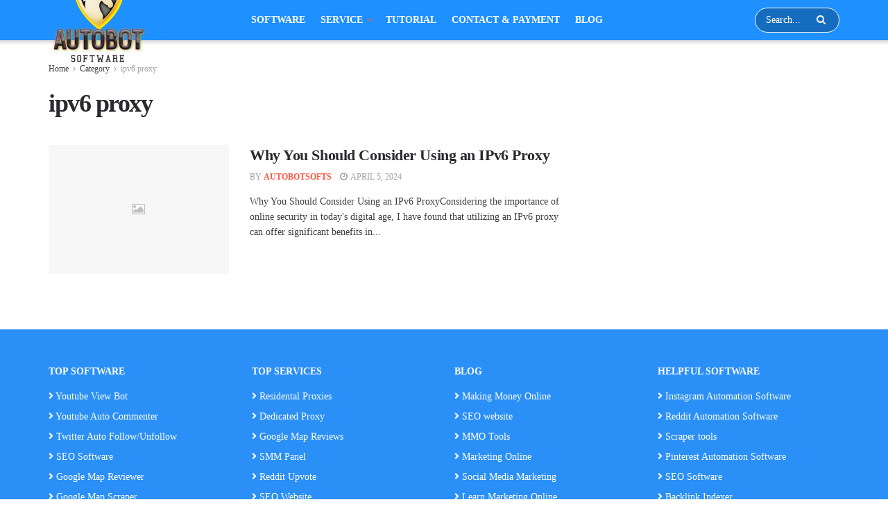

--- FILE ---
content_type: text/html; charset=UTF-8
request_url: https://autobotsofts.com/category/ipv6-proxy/
body_size: 14737
content:
<!doctype html>
<!--[if lt IE 7]> <html class="no-js lt-ie9 lt-ie8 lt-ie7" lang="en-US"> <![endif]-->
<!--[if IE 7]>    <html class="no-js lt-ie9 lt-ie8" lang="en-US"> <![endif]-->
<!--[if IE 8]>    <html class="no-js lt-ie9" lang="en-US"> <![endif]-->
<!--[if IE 9]>    <html class="no-js lt-ie10" lang="en-US"> <![endif]-->
<!--[if gt IE 8]><!--> <html class="no-js" lang="en-US"> <!--<![endif]-->
<head>
    <link rel="stylesheet" href="https://use.fontawesome.com/releases/v5.8.1/css/all.css">
    <meta http-equiv="Content-Type" content="text/html; charset=UTF-8" />
    <meta name='viewport' content='width=device-width, initial-scale=1, user-scalable=yes' />
    <link rel="profile" href="https://gmpg.org/xfn/11" />
    <link rel="pingback" href="https://autobotsofts.com/xmlrpc.php" />
    <meta name='robots' content='index, follow, max-image-preview:large, max-snippet:-1, max-video-preview:-1' />
<meta property="og:type" content="website">
<meta property="og:title" content="ipv6 proxy - TOP MARKETING SOFTWARE">
<meta property="og:site_name" content="TOP MARKETING SOFTWARE">
<meta property="og:url" content="https://autobotsofts.com/category/ipv6-proxy">
<meta property="og:locale" content="en_US">
<meta name="twitter:card" content="summary">
<meta name="twitter:title" content="ipv6 proxy - TOP MARKETING SOFTWARE">
<meta name="twitter:description" content="">
<meta name="twitter:url" content="https://autobotsofts.com/category/ipv6-proxy">
            <script type="text/javascript"> var jnews_ajax_url = 'https://autobotsofts.com/?ajax-request=jnews'; </script>
            
	<!-- This site is optimized with the Yoast SEO plugin v26.7 - https://yoast.com/wordpress/plugins/seo/ -->
	<title>ipv6 proxy - TOP MARKETING SOFTWARE</title>
	<link rel="canonical" href="https://autobotsofts.com/category/ipv6-proxy/" />
	<meta property="og:locale" content="en_US" />
	<meta property="og:type" content="article" />
	<meta property="og:title" content="ipv6 proxy - TOP MARKETING SOFTWARE" />
	<meta property="og:url" content="https://autobotsofts.com/category/ipv6-proxy/" />
	<meta property="og:site_name" content="TOP MARKETING SOFTWARE" />
	<meta name="twitter:card" content="summary_large_image" />
	<script type="application/ld+json" class="yoast-schema-graph">{"@context":"https://schema.org","@graph":[{"@type":"CollectionPage","@id":"https://autobotsofts.com/category/ipv6-proxy/","url":"https://autobotsofts.com/category/ipv6-proxy/","name":"ipv6 proxy - TOP MARKETING SOFTWARE","isPartOf":{"@id":"https://autobotsofts.com/#website"},"breadcrumb":{"@id":"https://autobotsofts.com/category/ipv6-proxy/#breadcrumb"},"inLanguage":"en-US"},{"@type":"BreadcrumbList","@id":"https://autobotsofts.com/category/ipv6-proxy/#breadcrumb","itemListElement":[{"@type":"ListItem","position":1,"name":"Trang chủ","item":"https://autobotsofts.com/"},{"@type":"ListItem","position":2,"name":"ipv6 proxy"}]},{"@type":"WebSite","@id":"https://autobotsofts.com/#website","url":"https://autobotsofts.com/","name":"TOP MARKETING SOFTWARE","description":"","potentialAction":[{"@type":"SearchAction","target":{"@type":"EntryPoint","urlTemplate":"https://autobotsofts.com/?s={search_term_string}"},"query-input":{"@type":"PropertyValueSpecification","valueRequired":true,"valueName":"search_term_string"}}],"inLanguage":"en-US"}]}</script>
	<!-- / Yoast SEO plugin. -->


<link rel="alternate" type="application/rss+xml" title="TOP MARKETING SOFTWARE &raquo; Feed" href="https://autobotsofts.com/feed/" />
<link rel="alternate" type="application/rss+xml" title="TOP MARKETING SOFTWARE &raquo; Comments Feed" href="https://autobotsofts.com/comments/feed/" />
<link rel="alternate" type="application/rss+xml" title="TOP MARKETING SOFTWARE &raquo; ipv6 proxy Category Feed" href="https://autobotsofts.com/category/ipv6-proxy/feed/" />
<style id='wp-img-auto-sizes-contain-inline-css' type='text/css'>
img:is([sizes=auto i],[sizes^="auto," i]){contain-intrinsic-size:3000px 1500px}
/*# sourceURL=wp-img-auto-sizes-contain-inline-css */
</style>
<style id='wp-emoji-styles-inline-css' type='text/css'>

	img.wp-smiley, img.emoji {
		display: inline !important;
		border: none !important;
		box-shadow: none !important;
		height: 1em !important;
		width: 1em !important;
		margin: 0 0.07em !important;
		vertical-align: -0.1em !important;
		background: none !important;
		padding: 0 !important;
	}
/*# sourceURL=wp-emoji-styles-inline-css */
</style>
<style id='wp-block-library-inline-css' type='text/css'>
:root{--wp-block-synced-color:#7a00df;--wp-block-synced-color--rgb:122,0,223;--wp-bound-block-color:var(--wp-block-synced-color);--wp-editor-canvas-background:#ddd;--wp-admin-theme-color:#007cba;--wp-admin-theme-color--rgb:0,124,186;--wp-admin-theme-color-darker-10:#006ba1;--wp-admin-theme-color-darker-10--rgb:0,107,160.5;--wp-admin-theme-color-darker-20:#005a87;--wp-admin-theme-color-darker-20--rgb:0,90,135;--wp-admin-border-width-focus:2px}@media (min-resolution:192dpi){:root{--wp-admin-border-width-focus:1.5px}}.wp-element-button{cursor:pointer}:root .has-very-light-gray-background-color{background-color:#eee}:root .has-very-dark-gray-background-color{background-color:#313131}:root .has-very-light-gray-color{color:#eee}:root .has-very-dark-gray-color{color:#313131}:root .has-vivid-green-cyan-to-vivid-cyan-blue-gradient-background{background:linear-gradient(135deg,#00d084,#0693e3)}:root .has-purple-crush-gradient-background{background:linear-gradient(135deg,#34e2e4,#4721fb 50%,#ab1dfe)}:root .has-hazy-dawn-gradient-background{background:linear-gradient(135deg,#faaca8,#dad0ec)}:root .has-subdued-olive-gradient-background{background:linear-gradient(135deg,#fafae1,#67a671)}:root .has-atomic-cream-gradient-background{background:linear-gradient(135deg,#fdd79a,#004a59)}:root .has-nightshade-gradient-background{background:linear-gradient(135deg,#330968,#31cdcf)}:root .has-midnight-gradient-background{background:linear-gradient(135deg,#020381,#2874fc)}:root{--wp--preset--font-size--normal:16px;--wp--preset--font-size--huge:42px}.has-regular-font-size{font-size:1em}.has-larger-font-size{font-size:2.625em}.has-normal-font-size{font-size:var(--wp--preset--font-size--normal)}.has-huge-font-size{font-size:var(--wp--preset--font-size--huge)}.has-text-align-center{text-align:center}.has-text-align-left{text-align:left}.has-text-align-right{text-align:right}.has-fit-text{white-space:nowrap!important}#end-resizable-editor-section{display:none}.aligncenter{clear:both}.items-justified-left{justify-content:flex-start}.items-justified-center{justify-content:center}.items-justified-right{justify-content:flex-end}.items-justified-space-between{justify-content:space-between}.screen-reader-text{border:0;clip-path:inset(50%);height:1px;margin:-1px;overflow:hidden;padding:0;position:absolute;width:1px;word-wrap:normal!important}.screen-reader-text:focus{background-color:#ddd;clip-path:none;color:#444;display:block;font-size:1em;height:auto;left:5px;line-height:normal;padding:15px 23px 14px;text-decoration:none;top:5px;width:auto;z-index:100000}html :where(.has-border-color){border-style:solid}html :where([style*=border-top-color]){border-top-style:solid}html :where([style*=border-right-color]){border-right-style:solid}html :where([style*=border-bottom-color]){border-bottom-style:solid}html :where([style*=border-left-color]){border-left-style:solid}html :where([style*=border-width]){border-style:solid}html :where([style*=border-top-width]){border-top-style:solid}html :where([style*=border-right-width]){border-right-style:solid}html :where([style*=border-bottom-width]){border-bottom-style:solid}html :where([style*=border-left-width]){border-left-style:solid}html :where(img[class*=wp-image-]){height:auto;max-width:100%}:where(figure){margin:0 0 1em}html :where(.is-position-sticky){--wp-admin--admin-bar--position-offset:var(--wp-admin--admin-bar--height,0px)}@media screen and (max-width:600px){html :where(.is-position-sticky){--wp-admin--admin-bar--position-offset:0px}}

/*# sourceURL=wp-block-library-inline-css */
</style><style id='global-styles-inline-css' type='text/css'>
:root{--wp--preset--aspect-ratio--square: 1;--wp--preset--aspect-ratio--4-3: 4/3;--wp--preset--aspect-ratio--3-4: 3/4;--wp--preset--aspect-ratio--3-2: 3/2;--wp--preset--aspect-ratio--2-3: 2/3;--wp--preset--aspect-ratio--16-9: 16/9;--wp--preset--aspect-ratio--9-16: 9/16;--wp--preset--color--black: #000000;--wp--preset--color--cyan-bluish-gray: #abb8c3;--wp--preset--color--white: #ffffff;--wp--preset--color--pale-pink: #f78da7;--wp--preset--color--vivid-red: #cf2e2e;--wp--preset--color--luminous-vivid-orange: #ff6900;--wp--preset--color--luminous-vivid-amber: #fcb900;--wp--preset--color--light-green-cyan: #7bdcb5;--wp--preset--color--vivid-green-cyan: #00d084;--wp--preset--color--pale-cyan-blue: #8ed1fc;--wp--preset--color--vivid-cyan-blue: #0693e3;--wp--preset--color--vivid-purple: #9b51e0;--wp--preset--gradient--vivid-cyan-blue-to-vivid-purple: linear-gradient(135deg,rgb(6,147,227) 0%,rgb(155,81,224) 100%);--wp--preset--gradient--light-green-cyan-to-vivid-green-cyan: linear-gradient(135deg,rgb(122,220,180) 0%,rgb(0,208,130) 100%);--wp--preset--gradient--luminous-vivid-amber-to-luminous-vivid-orange: linear-gradient(135deg,rgb(252,185,0) 0%,rgb(255,105,0) 100%);--wp--preset--gradient--luminous-vivid-orange-to-vivid-red: linear-gradient(135deg,rgb(255,105,0) 0%,rgb(207,46,46) 100%);--wp--preset--gradient--very-light-gray-to-cyan-bluish-gray: linear-gradient(135deg,rgb(238,238,238) 0%,rgb(169,184,195) 100%);--wp--preset--gradient--cool-to-warm-spectrum: linear-gradient(135deg,rgb(74,234,220) 0%,rgb(151,120,209) 20%,rgb(207,42,186) 40%,rgb(238,44,130) 60%,rgb(251,105,98) 80%,rgb(254,248,76) 100%);--wp--preset--gradient--blush-light-purple: linear-gradient(135deg,rgb(255,206,236) 0%,rgb(152,150,240) 100%);--wp--preset--gradient--blush-bordeaux: linear-gradient(135deg,rgb(254,205,165) 0%,rgb(254,45,45) 50%,rgb(107,0,62) 100%);--wp--preset--gradient--luminous-dusk: linear-gradient(135deg,rgb(255,203,112) 0%,rgb(199,81,192) 50%,rgb(65,88,208) 100%);--wp--preset--gradient--pale-ocean: linear-gradient(135deg,rgb(255,245,203) 0%,rgb(182,227,212) 50%,rgb(51,167,181) 100%);--wp--preset--gradient--electric-grass: linear-gradient(135deg,rgb(202,248,128) 0%,rgb(113,206,126) 100%);--wp--preset--gradient--midnight: linear-gradient(135deg,rgb(2,3,129) 0%,rgb(40,116,252) 100%);--wp--preset--font-size--small: 13px;--wp--preset--font-size--medium: 20px;--wp--preset--font-size--large: 36px;--wp--preset--font-size--x-large: 42px;--wp--preset--spacing--20: 0.44rem;--wp--preset--spacing--30: 0.67rem;--wp--preset--spacing--40: 1rem;--wp--preset--spacing--50: 1.5rem;--wp--preset--spacing--60: 2.25rem;--wp--preset--spacing--70: 3.38rem;--wp--preset--spacing--80: 5.06rem;--wp--preset--shadow--natural: 6px 6px 9px rgba(0, 0, 0, 0.2);--wp--preset--shadow--deep: 12px 12px 50px rgba(0, 0, 0, 0.4);--wp--preset--shadow--sharp: 6px 6px 0px rgba(0, 0, 0, 0.2);--wp--preset--shadow--outlined: 6px 6px 0px -3px rgb(255, 255, 255), 6px 6px rgb(0, 0, 0);--wp--preset--shadow--crisp: 6px 6px 0px rgb(0, 0, 0);}:where(.is-layout-flex){gap: 0.5em;}:where(.is-layout-grid){gap: 0.5em;}body .is-layout-flex{display: flex;}.is-layout-flex{flex-wrap: wrap;align-items: center;}.is-layout-flex > :is(*, div){margin: 0;}body .is-layout-grid{display: grid;}.is-layout-grid > :is(*, div){margin: 0;}:where(.wp-block-columns.is-layout-flex){gap: 2em;}:where(.wp-block-columns.is-layout-grid){gap: 2em;}:where(.wp-block-post-template.is-layout-flex){gap: 1.25em;}:where(.wp-block-post-template.is-layout-grid){gap: 1.25em;}.has-black-color{color: var(--wp--preset--color--black) !important;}.has-cyan-bluish-gray-color{color: var(--wp--preset--color--cyan-bluish-gray) !important;}.has-white-color{color: var(--wp--preset--color--white) !important;}.has-pale-pink-color{color: var(--wp--preset--color--pale-pink) !important;}.has-vivid-red-color{color: var(--wp--preset--color--vivid-red) !important;}.has-luminous-vivid-orange-color{color: var(--wp--preset--color--luminous-vivid-orange) !important;}.has-luminous-vivid-amber-color{color: var(--wp--preset--color--luminous-vivid-amber) !important;}.has-light-green-cyan-color{color: var(--wp--preset--color--light-green-cyan) !important;}.has-vivid-green-cyan-color{color: var(--wp--preset--color--vivid-green-cyan) !important;}.has-pale-cyan-blue-color{color: var(--wp--preset--color--pale-cyan-blue) !important;}.has-vivid-cyan-blue-color{color: var(--wp--preset--color--vivid-cyan-blue) !important;}.has-vivid-purple-color{color: var(--wp--preset--color--vivid-purple) !important;}.has-black-background-color{background-color: var(--wp--preset--color--black) !important;}.has-cyan-bluish-gray-background-color{background-color: var(--wp--preset--color--cyan-bluish-gray) !important;}.has-white-background-color{background-color: var(--wp--preset--color--white) !important;}.has-pale-pink-background-color{background-color: var(--wp--preset--color--pale-pink) !important;}.has-vivid-red-background-color{background-color: var(--wp--preset--color--vivid-red) !important;}.has-luminous-vivid-orange-background-color{background-color: var(--wp--preset--color--luminous-vivid-orange) !important;}.has-luminous-vivid-amber-background-color{background-color: var(--wp--preset--color--luminous-vivid-amber) !important;}.has-light-green-cyan-background-color{background-color: var(--wp--preset--color--light-green-cyan) !important;}.has-vivid-green-cyan-background-color{background-color: var(--wp--preset--color--vivid-green-cyan) !important;}.has-pale-cyan-blue-background-color{background-color: var(--wp--preset--color--pale-cyan-blue) !important;}.has-vivid-cyan-blue-background-color{background-color: var(--wp--preset--color--vivid-cyan-blue) !important;}.has-vivid-purple-background-color{background-color: var(--wp--preset--color--vivid-purple) !important;}.has-black-border-color{border-color: var(--wp--preset--color--black) !important;}.has-cyan-bluish-gray-border-color{border-color: var(--wp--preset--color--cyan-bluish-gray) !important;}.has-white-border-color{border-color: var(--wp--preset--color--white) !important;}.has-pale-pink-border-color{border-color: var(--wp--preset--color--pale-pink) !important;}.has-vivid-red-border-color{border-color: var(--wp--preset--color--vivid-red) !important;}.has-luminous-vivid-orange-border-color{border-color: var(--wp--preset--color--luminous-vivid-orange) !important;}.has-luminous-vivid-amber-border-color{border-color: var(--wp--preset--color--luminous-vivid-amber) !important;}.has-light-green-cyan-border-color{border-color: var(--wp--preset--color--light-green-cyan) !important;}.has-vivid-green-cyan-border-color{border-color: var(--wp--preset--color--vivid-green-cyan) !important;}.has-pale-cyan-blue-border-color{border-color: var(--wp--preset--color--pale-cyan-blue) !important;}.has-vivid-cyan-blue-border-color{border-color: var(--wp--preset--color--vivid-cyan-blue) !important;}.has-vivid-purple-border-color{border-color: var(--wp--preset--color--vivid-purple) !important;}.has-vivid-cyan-blue-to-vivid-purple-gradient-background{background: var(--wp--preset--gradient--vivid-cyan-blue-to-vivid-purple) !important;}.has-light-green-cyan-to-vivid-green-cyan-gradient-background{background: var(--wp--preset--gradient--light-green-cyan-to-vivid-green-cyan) !important;}.has-luminous-vivid-amber-to-luminous-vivid-orange-gradient-background{background: var(--wp--preset--gradient--luminous-vivid-amber-to-luminous-vivid-orange) !important;}.has-luminous-vivid-orange-to-vivid-red-gradient-background{background: var(--wp--preset--gradient--luminous-vivid-orange-to-vivid-red) !important;}.has-very-light-gray-to-cyan-bluish-gray-gradient-background{background: var(--wp--preset--gradient--very-light-gray-to-cyan-bluish-gray) !important;}.has-cool-to-warm-spectrum-gradient-background{background: var(--wp--preset--gradient--cool-to-warm-spectrum) !important;}.has-blush-light-purple-gradient-background{background: var(--wp--preset--gradient--blush-light-purple) !important;}.has-blush-bordeaux-gradient-background{background: var(--wp--preset--gradient--blush-bordeaux) !important;}.has-luminous-dusk-gradient-background{background: var(--wp--preset--gradient--luminous-dusk) !important;}.has-pale-ocean-gradient-background{background: var(--wp--preset--gradient--pale-ocean) !important;}.has-electric-grass-gradient-background{background: var(--wp--preset--gradient--electric-grass) !important;}.has-midnight-gradient-background{background: var(--wp--preset--gradient--midnight) !important;}.has-small-font-size{font-size: var(--wp--preset--font-size--small) !important;}.has-medium-font-size{font-size: var(--wp--preset--font-size--medium) !important;}.has-large-font-size{font-size: var(--wp--preset--font-size--large) !important;}.has-x-large-font-size{font-size: var(--wp--preset--font-size--x-large) !important;}
/*# sourceURL=global-styles-inline-css */
</style>

<style id='classic-theme-styles-inline-css' type='text/css'>
/*! This file is auto-generated */
.wp-block-button__link{color:#fff;background-color:#32373c;border-radius:9999px;box-shadow:none;text-decoration:none;padding:calc(.667em + 2px) calc(1.333em + 2px);font-size:1.125em}.wp-block-file__button{background:#32373c;color:#fff;text-decoration:none}
/*# sourceURL=/wp-includes/css/classic-themes.min.css */
</style>
<link rel='stylesheet' id='cbxchangelog-public-css-css' href='https://autobotsofts.com/wp-content/plugins/cbxchangelog/includes/../assets/css/cbxchangelog-public.css?ver=2.0.10' type='text/css' media='all' />
<link rel='stylesheet' id='jnews-previewslider-css' href='https://autobotsofts.com/wp-content/plugins/jnews-gallery/assets/css/previewslider.css' type='text/css' media='all' />
<link rel='stylesheet' id='jnews-previewslider-responsive-css' href='https://autobotsofts.com/wp-content/plugins/jnews-gallery/assets/css/previewslider-responsive.css' type='text/css' media='all' />
<link rel='stylesheet' id='js_composer_front-css' href='https://autobotsofts.com/wp-content/plugins/js_composer/assets/css/js_composer.min.css?ver=5.7' type='text/css' media='all' />
<link rel='stylesheet' id='mediaelement-css' href='https://autobotsofts.com/wp-includes/js/mediaelement/mediaelementplayer-legacy.min.css?ver=4.2.17' type='text/css' media='all' />
<link rel='stylesheet' id='wp-mediaelement-css' href='https://autobotsofts.com/wp-includes/js/mediaelement/wp-mediaelement.min.css?ver=6.9' type='text/css' media='all' />
<link rel='stylesheet' id='jnews-frontend-css' href='https://autobotsofts.com/wp-content/themes/jnews/assets/dist/frontend.min.css?ver=4.0.4' type='text/css' media='all' />
<link rel='stylesheet' id='jnews-style-css' href='https://autobotsofts.com/wp-content/themes/jnews/style.css?ver=4.0.4' type='text/css' media='all' />
<link rel='stylesheet' id='jnews-scheme-css' href='https://autobotsofts.com/wp-content/themes/jnews/data/import/game/scheme.css?ver=4.0.4' type='text/css' media='all' />
<link rel='stylesheet' id='jeg-dynamic-style-css' href='https://autobotsofts.com/wp-content/uploads/jeg/jeg-MnZYGSVilD.css?ver=1.0.0' type='text/css' media='all' />
<script type="text/javascript" src="https://autobotsofts.com/wp-includes/js/jquery/jquery.min.js?ver=3.7.1" id="jquery-core-js"></script>
<script type="text/javascript" src="https://autobotsofts.com/wp-includes/js/jquery/jquery-migrate.min.js?ver=3.4.1" id="jquery-migrate-js"></script>
<script type="text/javascript" src="https://autobotsofts.com/wp-content/plugins/jnews-gallery/assets/js/jquery.previewslider.js" id="jnews-previewslider-js"></script>
<link rel="https://api.w.org/" href="https://autobotsofts.com/wp-json/" /><link rel="alternate" title="JSON" type="application/json" href="https://autobotsofts.com/wp-json/wp/v2/categories/1874" /><link rel="EditURI" type="application/rsd+xml" title="RSD" href="https://autobotsofts.com/xmlrpc.php?rsd" />
<meta name="generator" content="WordPress 6.9" />
<!-- HFCM by 99 Robots - Snippet # 1: FBChat -->
<!-- Messenger Chat Plugin Code -->
    <div id="fb-root"></div>

    <!-- Your Chat Plugin code -->
    <div id="fb-customer-chat" class="fb-customerchat">
    </div>

    <script>
      var chatbox = document.getElementById('fb-customer-chat');
      chatbox.setAttribute("page_id", "929134177109494");
      chatbox.setAttribute("attribution", "biz_inbox");

      window.fbAsyncInit = function() {
        FB.init({
          xfbml            : true,
          version          : 'v11.0'
        });
      };

      (function(d, s, id) {
        var js, fjs = d.getElementsByTagName(s)[0];
        if (d.getElementById(id)) return;
        js = d.createElement(s); js.id = id;
        js.src = 'https://connect.facebook.net/en_US/sdk/xfbml.customerchat.js';
        fjs.parentNode.insertBefore(js, fjs);
      }(document, 'script', 'facebook-jssdk'));
    </script>
<!-- /end HFCM by 99 Robots -->
<style type="text/css" id="tve_global_variables">:root{}</style><meta name="generator" content="Powered by WPBakery Page Builder - drag and drop page builder for WordPress."/>
<!--[if lte IE 9]><link rel="stylesheet" type="text/css" href="https://autobotsofts.com/wp-content/plugins/js_composer/assets/css/vc_lte_ie9.min.css" media="screen"><![endif]--><script type='application/ld+json'>{"@context":"http:\/\/schema.org","@type":"Organization","@id":"https:\/\/autobotsofts.com\/#organization","url":"https:\/\/autobotsofts.com\/","name":"","logo":{"@type":"ImageObject","url":""},"sameAs":["http:\/\/facebook.com","https:\/\/www.twitch.tv\/","https:\/\/gaming.youtube.com"]}</script>
<script type='application/ld+json'>{"@context":"http:\/\/schema.org","@type":"WebSite","@id":"https:\/\/autobotsofts.com\/#website","url":"https:\/\/autobotsofts.com\/","name":"","potentialAction":{"@type":"SearchAction","target":"https:\/\/autobotsofts.com\/?s={search_term_string}","query-input":"required name=search_term_string"}}</script>
<style type="text/css" id="thrive-default-styles"></style><link rel="icon" href="https://autobotsofts.com/wp-content/uploads/2020/08/cropped-LOGOSMALL-32x32.png" sizes="32x32" />
<link rel="icon" href="https://autobotsofts.com/wp-content/uploads/2020/08/cropped-LOGOSMALL-192x192.png" sizes="192x192" />
<link rel="apple-touch-icon" href="https://autobotsofts.com/wp-content/uploads/2020/08/cropped-LOGOSMALL-180x180.png" />
<meta name="msapplication-TileImage" content="https://autobotsofts.com/wp-content/uploads/2020/08/cropped-LOGOSMALL-270x270.png" />
		<style type="text/css" id="wp-custom-css">
			/**custom css by Suu**/
.vc_btn3-container {font-weight:bold !important;}
.footer_list {list-style: none !important; padding: 0 !important;}
.jeg_main_menu>li>a {color: #fff !important;}





@media (min-width:992px) { 
	.introduce-text{
		padding: 0 120px;
	}
	.first-row{
		margin-left:50px
	}
	.icon-first-row{
		margin-left:55px;
	}
}
.web_content p {
	    background-image: linear-gradient(to right, #01c2ce , #1e90ff);
    padding: 8px 40px;
    color: #fff;
    border-radius: 15px;
    margin-bottom: 22px;
    text-align: left;
    box-shadow: 0 4px 8px 0px rgba(0,0,0,0.3);
    -webkit-box-shadow: 0 4px 8px 0px rgba(0,0,0,0.3);
    -moz-box-shadow: 0 4px 8px 0px rgba(0,0,0,0.3);
}
.demo_img{
    height: 300px;
    overflow: hidden;
		position: relative;
}
.demo_img img {
	    -webkit-box-shadow: 0 1px 2px 0 rgba(0,0,0,0.3);
    -moz-box-shadow: 0 1px 2px 0 rgba(0,0,0,0.3);
    -webkit-transition: all ease-in-out 4.2s;
    -moz-transition: all ease-in-out 4.2s;
    -o-transition: all ease-in-out 4.2s;
    transition: all ease-in-out 4.2s;
    position: absolute;
    top: 0px;
}
.demo_img img:hover {
	    transform: translateY(-100%);
    -webkit-transform: translateY(-100%);
    -moz-transform: translateY(-100%);
    -o-transform: translateY(-100%);
    -ms-transform: translateY(-calc(100% - 250px));
    top: 100%;
}
.col-img{
    padding-right: 0;
    padding-left: 55px;
}
.col-text{
    padding-left: 15px;
    padding-top: 9px;
    color: #ffffff;
}
.col-text p{
	margin-bottom:1rem;
}
.fbsoft_vision p{
	margin-bottom: 0.75rem;
}
.web-icon{
   padding: 15px 0 0 20px;
}		</style>
		<style type="text/css" data-type="vc_custom-css">@media only screen and (min-width: 768px) {
    .vc_custom_1555905298643 {margin-bottom: -25px !important;}
    .vc_custom_1555989904331 {margin-bottom: -25px !important;}
}</style><style type="text/css" data-type="vc_shortcodes-custom-css">.vc_custom_1555905298643{background-color: #2a8ff7 !important;}.vc_custom_1555989904331{background: rgba(124,124,124,0.87) url(https://autobotsofts.com/wp-content/uploads/2019/04/pexels-photo-1068523.jpeg?id=3985) !important;*background-color: rgb(124,124,124) !important;}.vc_custom_1556004706552{margin-bottom: 35px !important;}.vc_custom_1556004714521{margin-bottom: 35px !important;}.vc_custom_1556004721903{margin-bottom: 35px !important;}.vc_custom_1556004991864{margin-bottom: 35px !important;}.vc_custom_1556004997993{margin-bottom: 35px !important;}</style><noscript><style type="text/css"> .wpb_animate_when_almost_visible { opacity: 1; }</style></noscript></head>
<body class="archive category category-ipv6-proxy category-1874 wp-theme-jnews jnews jsc_normal wpb-js-composer js-comp-ver-5.7 vc_responsive">

    
    

    <div class="jeg_ad jeg_ad_top jnews_header_top_ads">
        <div class='ads-wrapper  '></div>    </div>

    <!-- The Main Wrapper
    ============================================= -->
    <div class="jeg_viewport">

        
        <div class="jeg_header_wrapper">
            <div class="jeg_header_instagram_wrapper">
    </div>

<!-- HEADER -->
<div class="jeg_header normal">
    <div class="jeg_bottombar jeg_navbar jeg_container jeg_navbar_wrapper  jeg_navbar_shadow jeg_navbar_normal">
    <div class="container">
        <div class="jeg_nav_row">
            
                <div class="jeg_nav_col jeg_nav_left jeg_nav_normal">
                    <div class="item_wrap jeg_nav_alignleft">
                        <div class="jeg_nav_item jeg_logo jeg_desktop_logo">
			<div class="site-title">
	    	<a href="https://autobotsofts.com/" style="padding: 0px 0px 0px 0px;">
	    	    <img src="https://autobotsofts.com/wp-content/uploads/2022/05/LOGO.png" srcset="https://autobotsofts.com/wp-content/uploads/2022/05/LOGO.png 1x, https://autobotsofts.com/wp-content/uploads/2022/05/LOGO.png 2x" alt="TOP MARKETING SOFTWARE">	    	</a>
	    </div>
	</div>                    </div>
                </div>

                
                <div class="jeg_nav_col jeg_nav_center jeg_nav_grow">
                    <div class="item_wrap jeg_nav_aligncenter">
                        <div class="jeg_main_menu_wrapper">
<div class="jeg_nav_item jeg_mainmenu_wrap"><ul class="jeg_menu jeg_main_menu jeg_menu_style_1" data-animation="slide"><li id="menu-item-5975" class="menu-item menu-item-type-custom menu-item-object-custom menu-item-5975 bgnav" data-item-row="default" ><a href="https://autobotsofts.com/automation-software">SOFTWARE</a></li>
<li id="menu-item-6189" class="menu-item menu-item-type-custom menu-item-object-custom menu-item-home menu-item-has-children menu-item-6189 bgnav" data-item-row="default" ><a href="https://autobotsofts.com/">SERVICE</a>
<ul class="sub-menu">
	<li id="menu-item-6190" class="menu-item menu-item-type-custom menu-item-object-custom menu-item-6190 bgnav" data-item-row="default" ><a href="https://www.saferproxy.com/">RENT PROXIES</a></li>
	<li id="menu-item-8247" class="menu-item menu-item-type-post_type menu-item-object-page menu-item-8247 bgnav" data-item-row="default" ><a href="https://autobotsofts.com/rent-gmail-cookies/">RENT GMAIL COOKIES</a></li>
</ul>
</li>
<li id="menu-item-4134" class="menu-item menu-item-type-taxonomy menu-item-object-category menu-item-4134 bgnav" data-item-row="default" ><a href="https://autobotsofts.com/category/tutorial-autobotsoft/">Tutorial</a></li>
<li id="menu-item-9480" class="menu-item menu-item-type-post_type menu-item-object-page menu-item-9480 bgnav" data-item-row="default" ><a href="https://autobotsofts.com/contact-and-payment-methods/">CONTACT &#038; PAYMENT</a></li>
<li id="menu-item-11546" class="menu-item menu-item-type-custom menu-item-object-custom menu-item-11546 bgnav" data-item-row="default" ><a href="https://autobotsofts.com/blog/">BLOG</a></li>
</ul></div></div>
                    </div>
                </div>

                
                <div class="jeg_nav_col jeg_nav_right jeg_nav_normal">
                    <div class="item_wrap jeg_nav_alignright">
                        <!-- Search Form -->
<div class="jeg_nav_item jeg_nav_search">
	<div class="jeg_search_wrapper jeg_search_no_expand round">
	    <a href="#" class="jeg_search_toggle"><i class="fa fa-search"></i></a>
	    <form action="https://autobotsofts.com/" method="get" class="jeg_search_form" target="_top">
    <input name="s" class="jeg_search_input" placeholder="Search..." type="text" value="" autocomplete="off">
    <button type="submit" class="jeg_search_button btn"><i class="fa fa-search"></i></button>
</form>
<!-- jeg_search_hide with_result no_result -->
<div class="jeg_search_result jeg_search_hide with_result">
    <div class="search-result-wrapper">
    </div>
    <div class="search-link search-noresult">
        No Result    </div>
    <div class="search-link search-all-button">
        <i class="fa fa-search"></i> View All Result    </div>
</div>	</div>
</div>                    </div>
                </div>

                        </div>
    </div>
</div></div><!-- /.jeg_header -->        </div>

        <div class="jeg_header_sticky">
            <div class="sticky_blankspace"></div>
<div class="jeg_header normal">
    <div class="jeg_container">
        <div data-mode="fixed" class="jeg_stickybar jeg_navbar jeg_navbar_wrapper  jeg_navbar_shadow jeg_navbar_fitwidth jeg_navbar_dark">
            <div class="container">
    <div class="jeg_nav_row">
        
            <div class="jeg_nav_col jeg_nav_left jeg_nav_grow">
                <div class="item_wrap jeg_nav_alignleft">
                    <div class="jeg_nav_item jeg_logo">
    <div class="site-title">
    	<a href="https://autobotsofts.com/">
    	    <img src="https://autobotsofts.com/wp-content/uploads/2022/05/LOGOSMALL.png" srcset="https://autobotsofts.com/wp-content/uploads/2022/05/LOGOSMALL.png 1x, https://autobotsofts.com/wp-content/uploads/2020/08/LOGOSMALL.png 2x" alt="TOP MARKETING SOFTWARE">    	</a>
    </div>
</div>                </div>
            </div>

            
            <div class="jeg_nav_col jeg_nav_center jeg_nav_normal">
                <div class="item_wrap jeg_nav_aligncenter">
                    <div class="jeg_main_menu_wrapper">
<div class="jeg_nav_item jeg_mainmenu_wrap"><ul class="jeg_menu jeg_main_menu jeg_menu_style_1" data-animation="slide"><li class="menu-item menu-item-type-custom menu-item-object-custom menu-item-5975 bgnav" data-item-row="default" ><a href="https://autobotsofts.com/automation-software">SOFTWARE</a></li>
<li class="menu-item menu-item-type-custom menu-item-object-custom menu-item-home menu-item-has-children menu-item-6189 bgnav" data-item-row="default" ><a href="https://autobotsofts.com/">SERVICE</a>
<ul class="sub-menu">
	<li class="menu-item menu-item-type-custom menu-item-object-custom menu-item-6190 bgnav" data-item-row="default" ><a href="https://www.saferproxy.com/">RENT PROXIES</a></li>
	<li class="menu-item menu-item-type-post_type menu-item-object-page menu-item-8247 bgnav" data-item-row="default" ><a href="https://autobotsofts.com/rent-gmail-cookies/">RENT GMAIL COOKIES</a></li>
</ul>
</li>
<li class="menu-item menu-item-type-taxonomy menu-item-object-category menu-item-4134 bgnav" data-item-row="default" ><a href="https://autobotsofts.com/category/tutorial-autobotsoft/">Tutorial</a></li>
<li class="menu-item menu-item-type-post_type menu-item-object-page menu-item-9480 bgnav" data-item-row="default" ><a href="https://autobotsofts.com/contact-and-payment-methods/">CONTACT &#038; PAYMENT</a></li>
<li class="menu-item menu-item-type-custom menu-item-object-custom menu-item-11546 bgnav" data-item-row="default" ><a href="https://autobotsofts.com/blog/">BLOG</a></li>
</ul></div></div>
                </div>
            </div>

            
            <div class="jeg_nav_col jeg_nav_right jeg_nav_grow">
                <div class="item_wrap jeg_nav_alignright">
                    <!-- Search Form -->
<div class="jeg_nav_item jeg_nav_search">
	<div class="jeg_search_wrapper jeg_search_no_expand round">
	    <a href="#" class="jeg_search_toggle"><i class="fa fa-search"></i></a>
	    <form action="https://autobotsofts.com/" method="get" class="jeg_search_form" target="_top">
    <input name="s" class="jeg_search_input" placeholder="Search..." type="text" value="" autocomplete="off">
    <button type="submit" class="jeg_search_button btn"><i class="fa fa-search"></i></button>
</form>
<!-- jeg_search_hide with_result no_result -->
<div class="jeg_search_result jeg_search_hide with_result">
    <div class="search-result-wrapper">
    </div>
    <div class="search-link search-noresult">
        No Result    </div>
    <div class="search-link search-all-button">
        <i class="fa fa-search"></i> View All Result    </div>
</div>	</div>
</div>                </div>
            </div>

                </div>
</div>        </div>
    </div>
</div>
        </div>

        <div class="jeg_navbar_mobile_wrapper">
            <div class="jeg_navbar_mobile" data-mode="fixed">
    <div class="jeg_mobile_bottombar jeg_mobile_midbar jeg_container dark">
    <div class="container">
        <div class="jeg_nav_row">
            
                <div class="jeg_nav_col jeg_nav_left jeg_nav_normal">
                    <div class="item_wrap jeg_nav_alignleft">
                        <div class="jeg_nav_item">
    <a href="#" class="toggle_btn jeg_mobile_toggle"><i class="fa fa-bars"></i></a>
</div>                    </div>
                </div>

                
                <div class="jeg_nav_col jeg_nav_center jeg_nav_grow">
                    <div class="item_wrap jeg_nav_aligncenter">
                        <div class="jeg_nav_item jeg_mobile_logo">
			<div class="site-title">
	    	<a href="https://autobotsofts.com/">
		        <img src="https://autobotsofts.com/wp-content/uploads/2022/05/LOGOSMALL.png" srcset="https://autobotsofts.com/wp-content/uploads/2022/05/LOGOSMALL.png 1x, https://autobotsofts.com/wp-content/uploads/2022/05/LOGOSMALL.png 2x" alt="TOP MARKETING SOFTWARE">		    </a>
	    </div>
	</div>                    </div>
                </div>

                
                <div class="jeg_nav_col jeg_nav_right jeg_nav_normal">
                    <div class="item_wrap jeg_nav_alignright">
                        <div class="jeg_nav_item jeg_search_wrapper jeg_search_popup_expand">
    <a href="#" class="jeg_search_toggle"><i class="fa fa-search"></i></a>
	<form action="https://autobotsofts.com/" method="get" class="jeg_search_form" target="_top">
    <input name="s" class="jeg_search_input" placeholder="Search..." type="text" value="" autocomplete="off">
    <button type="submit" class="jeg_search_button btn"><i class="fa fa-search"></i></button>
</form>
<!-- jeg_search_hide with_result no_result -->
<div class="jeg_search_result jeg_search_hide with_result">
    <div class="search-result-wrapper">
    </div>
    <div class="search-link search-noresult">
        No Result    </div>
    <div class="search-link search-all-button">
        <i class="fa fa-search"></i> View All Result    </div>
</div></div>                    </div>
                </div>

                        </div>
    </div>
</div></div>
<div class="sticky_blankspace" style="height: 60px;"></div>        </div>
<div class="jeg_main ">
    <div class="jeg_container">
        <div class="jeg_content">
            <div class="jnews_category_header_top">
                            </div>

            <div class="jeg_section">
                <div class="container">

                    <div class="jeg_ad jeg_category jnews_archive_above_hero_ads "><div class='ads-wrapper  '></div></div>
                    <div class="jnews_category_hero_container">
                                            </div>

                    <div class="jeg_ad jeg_category jnews_archive_below_hero_ads "><div class='ads-wrapper  '></div></div>                    
                    <div class="jeg_cat_content row">
                        <div class="jeg_main_content jeg_column col-sm-8">
                            <div class="jeg_inner_content">
                                <div class="jnews_category_header_bottom">
                                    <div class="jeg_cat_header jeg_cat_header_1">
                <div class="jeg_breadcrumbs jeg_breadcrumb_category jeg_breadcrumb_container"><div id="breadcrumbs"><span class="">
                <a href="https://autobotsofts.com">Home</a>
            </span><i class="fa fa-angle-right"></i><span class="">
                <a href="">Category</a>
            </span><i class="fa fa-angle-right"></i><span class="breadcrumb_last_link">
                <a href="https://autobotsofts.com/category/ipv6-proxy/">ipv6 proxy</a>
            </span></div></div>
                <h1 class="jeg_cat_title">ipv6 proxy</h1>
                
                
            </div>                                </div>
                                <div class="jnews_category_content_wrapper">
                                    <div  class="jeg_postblock_3 jeg_postblock jeg_module_hook jeg_pagination_nav_1 jeg_col_2o3 jnews_module_12352_0_696867e05c2b5   " data-unique="jnews_module_12352_0_696867e05c2b5">
                
                <div class="jeg_posts jeg_block_container">
                
                <div class="jeg_posts jeg_load_more_flag">
                <article class="jeg_post jeg_pl_md_2 post-12352 post type-post status-publish format-standard hentry category-ipv6-proxy tag-ipv6-technology-proxy-benefits-online-security">
                <div class="jeg_thumb">
                    
                    <a href="https://autobotsofts.com/why-you-should-consider-using-an-ipv6-proxy/"><div class="thumbnail-container no_thumbnail size-715 "></div></a>
                </div>
                <div class="jeg_postblock_content">
                    <h3 class="jeg_post_title">
                        <a href="https://autobotsofts.com/why-you-should-consider-using-an-ipv6-proxy/">Why You Should Consider Using an IPv6 Proxy</a>
                    </h3>
                    <div class="jeg_post_meta"><div class="jeg_meta_author"><span class="by">by</span> <a href="https://autobotsofts.com/author/thanhsang/">AUTOBOTSOFTS</a></div><div class="jeg_meta_date"><a href="https://autobotsofts.com/why-you-should-consider-using-an-ipv6-proxy/"><i class="fa fa-clock-o"></i> April 5, 2024</a></div></div>
                    <div class="jeg_post_excerpt">
                        <p>Why You Should Consider Using an IPv6 ProxyConsidering the importance of online security in today's digital age, I have found that utilizing an IPv6 proxy can offer significant benefits in...</p>
                    </div>
                </div>
            </article>
            </div>
                <div class='module-overlay'>
                <div class='preloader_type preloader_dot'>
                    <div class="module-preloader jeg_preloader dot">
                        <span></span><span></span><span></span>
                    </div>
                    <div class="module-preloader jeg_preloader circle">
                        <div class="jnews_preloader_circle_outer">
                            <div class="jnews_preloader_circle_inner"></div>
                        </div>
                    </div>
                    <div class="module-preloader jeg_preloader square">
                        <div class="jeg_square"><div class="jeg_square_inner"></div></div>
                    </div>
                </div>
            </div>
            </div>
            <div class="jeg_block_navigation">
                <div class='navigation_overlay'><div class='module-preloader jeg_preloader'><span></span><span></span><span></span></div></div>
                
                
            </div>
                
                <script>var jnews_module_12352_0_696867e05c2b5 = {"header_icon":"","first_title":"","second_title":"","url":"","header_type":"heading_6","header_background":"","header_secondary_background":"","header_text_color":"","header_line_color":"","header_accent_color":"","header_filter_category":"","header_filter_author":"","header_filter_tag":"","header_filter_text":"All","post_type":"post","content_type":"all","number_post":"10","post_offset":0,"unique_content":"disable","include_post":"","exclude_post":"","include_category":1874,"exclude_category":"","include_author":"","include_tag":"","exclude_tag":"","tcb_symbols_tax":"","sort_by":"latest","date_format":"default","date_format_custom":"Y\/m\/d","excerpt_length":"30","excerpt_ellipsis":"...","pagination_mode":"nav_1","pagination_nextprev_showtext":"","pagination_number_post":"10","pagination_scroll_limit":0,"ads_type":"disable","ads_position":1,"ads_random":"","ads_image":"","ads_image_tablet":"","ads_image_phone":"","ads_image_link":"","ads_image_alt":"","ads_image_new_tab":"","google_publisher_id":"","google_slot_id":"","google_desktop":"auto","google_tab":"auto","google_phone":"auto","content":"","ads_bottom_text":"","boxed":false,"boxed_shadow":false,"el_id":"","el_class":"","scheme":"","column_width":"auto","title_color":"","accent_color":"","alt_color":"","excerpt_color":"","css":"","paged":1,"pagination_align":"center","pagination_navtext":false,"pagination_pageinfo":false,"box_shadow":false,"push_archive":true,"column_class":"jeg_col_2o3","class":"jnews_block_3"};</script>
            </div>                                </div>
                            </div>
                        </div>
	                    <div class="jeg_sidebar left jeg_sticky_sidebar col-sm-4">
    </div>                    </div>
                </div>
            </div>

        </div>
        <div class="jeg_ad jnews_above_footer_ads "><div class='ads-wrapper  '></div></div>    </div>
</div>


        <div class="footer-holder" id="footer" data-id="footer">
            <div class="jeg_footer jeg_footer_custom">
    <div class="jeg_container">
        <div class="jeg_content">
            <div class="jeg_vc_content">
                <div data-vc-full-width="true" data-vc-full-width-init="false" class="row vc_row vc_custom_1555905298643 vc_row-has-fill jnews_696867e05edca footer_light"><div class="jeg-vc-wrapper"><div class="wpb_column jeg_column vc_column_container vc_col-sm-12"><div class="jeg_wrapper wpb_wrapper"><div class="vc_empty_space"   style="height: 50px" ><span class="vc_empty_space_inner"></span></div>
<div class="row vc_row vc_inner vc_row-fluid"><div class="wpb_column vc_column_container vc_col-sm-3"><div class="jeg_wrapper vc_custom_1556004706552"><div class="wpb_wrapper">
	<div class="wpb_text_column wpb_content_element " >
		<div class="wpb_wrapper">
			<p><span style="color: #ffffff;"><strong>TOP SOFTWARE </strong></span></p>
<ul class="footer_list">
<li><span style="color: #ffffff;"><a style="color: #ffffff;" href="https://#"><i class="fas fa-angle-right"></i> Youtube View Bot</a></span></li>
<li><span style="color: #ffffff;"><a style="color: #ffffff;" href="https://#"><i class="fas fa-angle-right"></i> Youtube Auto Commenter</a></span></li>
<li><span style="color: #ffffff;"><a style="color: #ffffff;" href="https://#"><i class="fas fa-angle-right"></i> Twitter Auto Follow/Unfollow</a></span></li>
<li><span style="color: #ffffff;"><a style="color: #ffffff;" href="https://#"><i class="fas fa-angle-right"></i> SEO Software</a></span></li>
<li><span style="color: #ffffff;"><a style="color: #ffffff;" href="https://#"><i class="fas fa-angle-right"></i> Google Map Reviewer</a></span></li>
<li><span style="color: #ffffff;"><a style="color: #ffffff;" href="https://#"><i class="fas fa-angle-right"></i> Google Map Scraper</a></span></li>
</ul>

		</div>
	</div>
</div></div></div><div class="wpb_column vc_column_container vc_col-sm-3"><div class="jeg_wrapper vc_custom_1556004714521"><div class="wpb_wrapper">
	<div class="wpb_text_column wpb_content_element " >
		<div class="wpb_wrapper">
			<p><span style="color: #ffffff;"><strong>TOP SERVICES </strong></span></p>
<ul class="footer_list">
<li><span style="color: #ffffff;"><i class="fas fa-angle-right"></i> Residental Proxies</span></li>
<li><span style="color: #ffffff;"><a style="color: #ffffff;" href="https://#"><i class="fas fa-angle-right"></i> Dedicated Proxy </a></span></li>
<li><span style="color: #ffffff;"><a style="color: #ffffff;" href="https://#"><i class="fas fa-angle-right"></i> Google Map Reviews</a></span></li>
<li><span style="color: #ffffff;"><i class="fas fa-angle-right"></i> SMM Panel</span></li>
<li><span style="color: #ffffff;"><a style="color: #ffffff;" href="https://#"><i class="fas fa-angle-right"></i> Reddit Upvote</a></span></li>
<li><span style="color: #ffffff;"><i class="fas fa-angle-right"></i> SEO Website</span></li>
</ul>

		</div>
	</div>
</div></div></div><div class="wpb_column vc_column_container vc_col-sm-3"><div class="jeg_wrapper vc_custom_1556004721903"><div class="wpb_wrapper">
	<div class="wpb_text_column wpb_content_element " >
		<div class="wpb_wrapper">
			<p><span style="color: #ffffff;"><strong>BLOG</strong></span></p>
<ul class="footer_list">
<li><span style="color: #ffffff;"><i class="fas fa-angle-right"></i> Making Money Online</span></li>
<li><span style="color: #ffffff;"><i class="fas fa-angle-right"></i> SEO website</span></li>
<li><span style="color: #ffffff;"><i class="fas fa-angle-right"></i> MMO Tools </span></li>
<li><span style="color: #ffffff;"><a style="color: #ffffff;" href="https://#"><i class="fas fa-angle-right"></i> Marketing Online</a></span></li>
<li><span style="color: #ffffff;"><a style="color: #ffffff;" href="https://#"><i class="fas fa-angle-right"></i> Social Media Marketing</a></span></li>
<li><span style="color: #ffffff;"><a style="color: #ffffff;" href="https://#"><i class="fas fa-angle-right"></i> Learn Marketing Online</a></span></li>
</ul>

		</div>
	</div>
</div></div></div><div class="wpb_column vc_column_container vc_col-sm-3"><div class="jeg_wrapper "><div class="wpb_wrapper">
	<div class="wpb_text_column wpb_content_element " >
		<div class="wpb_wrapper">
			<p><span style="color: #ffffff;"><strong>HELPFUL SOFTWARE</strong></span></p>
<ul class="footer_list">
<li><span style="color: #ffffff;"><a style="color: #ffffff;" href="https://#"><i class="fas fa-angle-right"></i> Instagram Automation Software </a></span></li>
<li><span style="color: #ffffff;"><a style="color: #ffffff;" href="https://#"><i class="fas fa-angle-right"></i> Reddit Automation Software</a></span></li>
<li><span style="color: #ffffff;"><a style="color: #ffffff;" href="https://#"><i class="fas fa-angle-right"></i> Scraper tools</a></span></li>
<li><span style="color: #ffffff;"><a style="color: #ffffff;" href="https://#"><i class="fas fa-angle-right"></i> Pinterest Automation Software</a></span></li>
<li><span style="color: #ffffff;"><a style="color: #ffffff;" href="https://#"><i class="fas fa-angle-right"></i> SEO Software</a></span></li>
<li><span style="color: #ffffff;"><a style="color: #ffffff;" href="https://#"><i class="fas fa-angle-right"></i> Backlink Indexer</a></span></li>
</ul>

		</div>
	</div>
</div></div></div></div><div class="vc_empty_space"   style="height: 50px" ><span class="vc_empty_space_inner"></span></div>
</div></div></div></div><div class="vc_row-full-width vc_clearfix"></div><div data-vc-full-width="true" data-vc-full-width-init="false" class="row vc_row vc_custom_1555989904331 vc_row-has-fill jeg_relative jnews_696867e06013f footer_light"><div class="jeg-vc-wrapper"><div class="jeg_row_overlay" style="background-color: rgba(255,255,255,0.85);"></div><div class="wpb_column jeg_column vc_column_container vc_col-sm-12"><div class="jeg_wrapper wpb_wrapper"><div class="vc_empty_space"   style="height: 50px" ><span class="vc_empty_space_inner"></span></div>
<div class="row vc_row vc_inner vc_row-fluid"><div class="wpb_column vc_column_container vc_col-sm-4"><div class="jeg_wrapper vc_custom_1556004991864"><div class="wpb_wrapper">
	<div class="wpb_text_column wpb_content_element " >
		<div class="wpb_wrapper">
			<h3 class="has-block tooltipstered"><strong>AutoBotSoftware</strong><i class="fas fa-home"></i></h3>
<ul class="footer_list">
<li><i class="fas fa-envelope"></i> <strong>Email:</strong> <a href="/cdn-cgi/l/email-protection" class="__cf_email__" data-cfemail="ea8b9f9e8588859e99858c9eaa8d878b8386c4898587">[email&#160;protected]</a></li>
<li><b>Skyepe: </b><a href="https://join.skype.com/invite/XwOdLGAfeeUL" target="_blank" rel="noopener noreferrer">Click To Add</a><i class="fas fa-phone-square"></i></li>
</ul>

		</div>
	</div>
</div></div></div><div class="wpb_column vc_column_container vc_col-sm-4"><div class="jeg_wrapper vc_custom_1556004997993"><div class="wpb_wrapper">
	<div class="wpb_text_column wpb_content_element " >
		<div class="wpb_wrapper">
			<h3 class="title"><strong>Term &amp; Conditions</strong></h3>
<ul class="footer_list">
<li><i class="fas fa-angle-right"></i> Privacy policies</li>
<li><i class="fas fa-angle-right"></i> Refund Policies</li>
<li><i class="fas fa-angle-right"></i> Other Term &amp; Conditions</li>
</ul>

		</div>
	</div>
</div></div></div><div class="wpb_column vc_column_container vc_col-sm-4"><div class="jeg_wrapper "><div class="wpb_wrapper">
	<div class="wpb_text_column wpb_content_element " >
		<div class="wpb_wrapper">
			
		</div>
	</div>
</div></div></div></div><div class="vc_empty_space"   style="height: 50px" ><span class="vc_empty_space_inner"></span></div>
</div></div></div></div><div class="vc_row-full-width vc_clearfix"></div>
            </div>
        </div>
    </div>
</div><!-- /.footer -->        </div>

        <div class="jscroll-to-top">
        	<a href="#back-to-top" class="jscroll-to-top_link"><i class="fa fa-angle-up"></i></a>
        </div>
    </div>

    <!-- Mobile Navigation
    ============================================= -->
<div id="jeg_off_canvas" class="normal">
    <a href="#" class="jeg_menu_close"><i class="jegicon-cross"></i></a>
    <div class="jeg_bg_overlay"></div>
    <div class="jeg_mobile_wrapper">
        <div class="nav_wrap">
    <div class="item_main">
        <!-- Search Form -->
<div class="jeg_aside_item jeg_search_wrapper jeg_search_no_expand round">
    <a href="#" class="jeg_search_toggle"><i class="fa fa-search"></i></a>
    <form action="https://autobotsofts.com/" method="get" class="jeg_search_form" target="_top">
    <input name="s" class="jeg_search_input" placeholder="Search..." type="text" value="" autocomplete="off">
    <button type="submit" class="jeg_search_button btn"><i class="fa fa-search"></i></button>
</form>
<!-- jeg_search_hide with_result no_result -->
<div class="jeg_search_result jeg_search_hide with_result">
    <div class="search-result-wrapper">
    </div>
    <div class="search-link search-noresult">
        No Result    </div>
    <div class="search-link search-all-button">
        <i class="fa fa-search"></i> View All Result    </div>
</div></div><div class="jeg_aside_item">
    <ul class="jeg_mobile_menu"><li class="menu-item menu-item-type-custom menu-item-object-custom menu-item-5975"><a href="https://autobotsofts.com/automation-software">SOFTWARE</a></li>
<li class="menu-item menu-item-type-custom menu-item-object-custom menu-item-home menu-item-has-children menu-item-6189"><a href="https://autobotsofts.com/">SERVICE</a>
<ul class="sub-menu">
	<li class="menu-item menu-item-type-custom menu-item-object-custom menu-item-6190"><a href="https://www.saferproxy.com/">RENT PROXIES</a></li>
	<li class="menu-item menu-item-type-post_type menu-item-object-page menu-item-8247"><a href="https://autobotsofts.com/rent-gmail-cookies/">RENT GMAIL COOKIES</a></li>
</ul>
</li>
<li class="menu-item menu-item-type-taxonomy menu-item-object-category menu-item-4134"><a href="https://autobotsofts.com/category/tutorial-autobotsoft/">Tutorial</a></li>
<li class="menu-item menu-item-type-post_type menu-item-object-page menu-item-9480"><a href="https://autobotsofts.com/contact-and-payment-methods/">CONTACT &#038; PAYMENT</a></li>
<li class="menu-item menu-item-type-custom menu-item-object-custom menu-item-11546"><a href="https://autobotsofts.com/blog/">BLOG</a></li>
</ul></div>    </div>
    <div class="item_bottom">
        <div class="jeg_aside_item socials_widget circle">
    <a href="https://facebook.com" target='_blank' class="jeg_facebook"><i class="fa fa-facebook"></i> </a><a href="https://www.twitch.tv/" target='_blank' class="jeg_twitch"><i class="fa fa-twitch"></i> </a><a href="https://gaming.youtube.com" target='_blank' class="jeg_youtube"><i class="fa fa-youtube-play"></i> </a></div><div class="jeg_aside_item jeg_aside_copyright">
	<p></p>
</div>    </div>
</div>    </div>
</div><script data-cfasync="false" src="/cdn-cgi/scripts/5c5dd728/cloudflare-static/email-decode.min.js"></script><script type="text/javascript">var jfla = []</script><script type="speculationrules">
{"prefetch":[{"source":"document","where":{"and":[{"href_matches":"/*"},{"not":{"href_matches":["/wp-*.php","/wp-admin/*","/wp-content/uploads/*","/wp-content/*","/wp-content/plugins/*","/wp-content/themes/jnews/*","/*\\?(.+)"]}},{"not":{"selector_matches":"a[rel~=\"nofollow\"]"}},{"not":{"selector_matches":".no-prefetch, .no-prefetch a"}}]},"eagerness":"conservative"}]}
</script>
<script type='text/javascript'>/**
 * Displays toast message from storage, it is used when the user is redirected after login
 */
if ( window.sessionStorage ) {
	window.addEventListener( 'load', function () {
		var message = sessionStorage.getItem( 'tcb_toast_message' );

		if ( message ) {
			tcbToast( sessionStorage.getItem( 'tcb_toast_message' ), false );
			sessionStorage.removeItem( 'tcb_toast_message' );
		}
	} );
}

/**
 * Displays toast message
 */
function tcbToast( message, error, callback ) {
	/* Also allow "message" objects */
	if ( typeof message !== 'string' ) {
		message = message.message || message.error || message.success;
	}
	if ( ! error ) {
		error = false;
	}

	let _icon = 'checkmark',
		_extra_class = '';
	if ( error ) {
		_icon = 'cross';
		_extra_class = ' tve-toast-error';
	}

	jQuery( 'body' ).slideDown( 'fast', function () {
		jQuery( 'body' ).prepend( '<div class="tvd-toast tve-fe-message"><div class="tve-toast-message"><div class="tve-toast-icon-container' + _extra_class + '"><span class="tve_tick thrv-svg-icon"><svg xmlns="http://www.w3.org/2000/svg" class="tcb-checkmark" style="width: 100%; height: 1em; stroke-width: 0; fill: #ffffff; stroke: #ffffff;" viewBox="0 0 32 32"><path d="M27 4l-15 15-7-7-5 5 12 12 20-20z"></path></svg></span></div><div class="tve-toast-message-container">' + message + '</div></div></div>' );
	} );

	setTimeout( function () {
		jQuery( '.tvd-toast' ).hide();

		if ( typeof callback === 'function' ) {
			callback();
		}

	}, 3000 );
}
</script><script type="text/javascript">var tcb_post_lists=JSON.parse('[]');</script><script type="text/javascript" id="jnews-frontend-js-extra">
/* <![CDATA[ */
var jnewsoption = {"popup_script":"magnific","single_gallery":"","ismobile":"","isie":"","sidefeed_ajax":"","lang":"en_US","module_prefix":"jnews_module_ajax_","live_search":"1","postid":"0","isblog":"","admin_bar":"0","follow_video":"","follow_position":"top_right","rtl":"0","gif":""};
//# sourceURL=jnews-frontend-js-extra
/* ]]> */
</script>
<script type="text/javascript" src="https://autobotsofts.com/wp-content/themes/jnews/assets/dist/frontend.min.js?ver=4.0.4" id="jnews-frontend-js"></script>
<script type="text/javascript" src="https://autobotsofts.com/wp-content/plugins/jnews-split/assets/js/jquery.split.js" id="jnews-split-js"></script>
<script type="text/javascript" id="mediaelement-core-js-before">
/* <![CDATA[ */
var mejsL10n = {"language":"en","strings":{"mejs.download-file":"Download File","mejs.install-flash":"You are using a browser that does not have Flash player enabled or installed. Please turn on your Flash player plugin or download the latest version from https://get.adobe.com/flashplayer/","mejs.fullscreen":"Fullscreen","mejs.play":"Play","mejs.pause":"Pause","mejs.time-slider":"Time Slider","mejs.time-help-text":"Use Left/Right Arrow keys to advance one second, Up/Down arrows to advance ten seconds.","mejs.live-broadcast":"Live Broadcast","mejs.volume-help-text":"Use Up/Down Arrow keys to increase or decrease volume.","mejs.unmute":"Unmute","mejs.mute":"Mute","mejs.volume-slider":"Volume Slider","mejs.video-player":"Video Player","mejs.audio-player":"Audio Player","mejs.captions-subtitles":"Captions/Subtitles","mejs.captions-chapters":"Chapters","mejs.none":"None","mejs.afrikaans":"Afrikaans","mejs.albanian":"Albanian","mejs.arabic":"Arabic","mejs.belarusian":"Belarusian","mejs.bulgarian":"Bulgarian","mejs.catalan":"Catalan","mejs.chinese":"Chinese","mejs.chinese-simplified":"Chinese (Simplified)","mejs.chinese-traditional":"Chinese (Traditional)","mejs.croatian":"Croatian","mejs.czech":"Czech","mejs.danish":"Danish","mejs.dutch":"Dutch","mejs.english":"English","mejs.estonian":"Estonian","mejs.filipino":"Filipino","mejs.finnish":"Finnish","mejs.french":"French","mejs.galician":"Galician","mejs.german":"German","mejs.greek":"Greek","mejs.haitian-creole":"Haitian Creole","mejs.hebrew":"Hebrew","mejs.hindi":"Hindi","mejs.hungarian":"Hungarian","mejs.icelandic":"Icelandic","mejs.indonesian":"Indonesian","mejs.irish":"Irish","mejs.italian":"Italian","mejs.japanese":"Japanese","mejs.korean":"Korean","mejs.latvian":"Latvian","mejs.lithuanian":"Lithuanian","mejs.macedonian":"Macedonian","mejs.malay":"Malay","mejs.maltese":"Maltese","mejs.norwegian":"Norwegian","mejs.persian":"Persian","mejs.polish":"Polish","mejs.portuguese":"Portuguese","mejs.romanian":"Romanian","mejs.russian":"Russian","mejs.serbian":"Serbian","mejs.slovak":"Slovak","mejs.slovenian":"Slovenian","mejs.spanish":"Spanish","mejs.swahili":"Swahili","mejs.swedish":"Swedish","mejs.tagalog":"Tagalog","mejs.thai":"Thai","mejs.turkish":"Turkish","mejs.ukrainian":"Ukrainian","mejs.vietnamese":"Vietnamese","mejs.welsh":"Welsh","mejs.yiddish":"Yiddish"}};
//# sourceURL=mediaelement-core-js-before
/* ]]> */
</script>
<script type="text/javascript" src="https://autobotsofts.com/wp-includes/js/mediaelement/mediaelement-and-player.min.js?ver=4.2.17" id="mediaelement-core-js"></script>
<script type="text/javascript" src="https://autobotsofts.com/wp-includes/js/mediaelement/mediaelement-migrate.min.js?ver=6.9" id="mediaelement-migrate-js"></script>
<script type="text/javascript" id="mediaelement-js-extra">
/* <![CDATA[ */
var _wpmejsSettings = {"pluginPath":"/wp-includes/js/mediaelement/","classPrefix":"mejs-","stretching":"responsive","audioShortcodeLibrary":"mediaelement","videoShortcodeLibrary":"mediaelement"};
//# sourceURL=mediaelement-js-extra
/* ]]> */
</script>
<script type="text/javascript" src="https://autobotsofts.com/wp-includes/js/mediaelement/wp-mediaelement.min.js?ver=6.9" id="wp-mediaelement-js"></script>
<script type="text/javascript" src="https://autobotsofts.com/wp-includes/js/hoverIntent.min.js?ver=1.10.2" id="hoverIntent-js"></script>
<script type="text/javascript" src="https://autobotsofts.com/wp-includes/js/imagesloaded.min.js?ver=5.0.0" id="imagesloaded-js"></script>
<script type="text/javascript" id="tve-dash-frontend-js-extra">
/* <![CDATA[ */
var tve_dash_front = {"ajaxurl":"https://autobotsofts.com/wp-admin/admin-ajax.php","force_ajax_send":"1","is_crawler":"","recaptcha":[]};
//# sourceURL=tve-dash-frontend-js-extra
/* ]]> */
</script>
<script type="text/javascript" src="https://autobotsofts.com/wp-content/plugins/thrive-leads/thrive-dashboard/js/dist/frontend.min.js?ver=2.4.5" id="tve-dash-frontend-js"></script>
<script type="text/javascript" src="https://autobotsofts.com/wp-content/plugins/jnews-like/assets/js/plugin.js?ver=4.0.0" id="jnews-like-js"></script>
<script type="text/javascript" src="https://autobotsofts.com/wp-content/plugins/js_composer/assets/js/dist/js_composer_front.min.js?ver=5.7" id="wpb_composer_front_js-js"></script>
<script id="wp-emoji-settings" type="application/json">
{"baseUrl":"https://s.w.org/images/core/emoji/17.0.2/72x72/","ext":".png","svgUrl":"https://s.w.org/images/core/emoji/17.0.2/svg/","svgExt":".svg","source":{"concatemoji":"https://autobotsofts.com/wp-includes/js/wp-emoji-release.min.js?ver=6.9"}}
</script>
<script type="module">
/* <![CDATA[ */
/*! This file is auto-generated */
const a=JSON.parse(document.getElementById("wp-emoji-settings").textContent),o=(window._wpemojiSettings=a,"wpEmojiSettingsSupports"),s=["flag","emoji"];function i(e){try{var t={supportTests:e,timestamp:(new Date).valueOf()};sessionStorage.setItem(o,JSON.stringify(t))}catch(e){}}function c(e,t,n){e.clearRect(0,0,e.canvas.width,e.canvas.height),e.fillText(t,0,0);t=new Uint32Array(e.getImageData(0,0,e.canvas.width,e.canvas.height).data);e.clearRect(0,0,e.canvas.width,e.canvas.height),e.fillText(n,0,0);const a=new Uint32Array(e.getImageData(0,0,e.canvas.width,e.canvas.height).data);return t.every((e,t)=>e===a[t])}function p(e,t){e.clearRect(0,0,e.canvas.width,e.canvas.height),e.fillText(t,0,0);var n=e.getImageData(16,16,1,1);for(let e=0;e<n.data.length;e++)if(0!==n.data[e])return!1;return!0}function u(e,t,n,a){switch(t){case"flag":return n(e,"\ud83c\udff3\ufe0f\u200d\u26a7\ufe0f","\ud83c\udff3\ufe0f\u200b\u26a7\ufe0f")?!1:!n(e,"\ud83c\udde8\ud83c\uddf6","\ud83c\udde8\u200b\ud83c\uddf6")&&!n(e,"\ud83c\udff4\udb40\udc67\udb40\udc62\udb40\udc65\udb40\udc6e\udb40\udc67\udb40\udc7f","\ud83c\udff4\u200b\udb40\udc67\u200b\udb40\udc62\u200b\udb40\udc65\u200b\udb40\udc6e\u200b\udb40\udc67\u200b\udb40\udc7f");case"emoji":return!a(e,"\ud83e\u1fac8")}return!1}function f(e,t,n,a){let r;const o=(r="undefined"!=typeof WorkerGlobalScope&&self instanceof WorkerGlobalScope?new OffscreenCanvas(300,150):document.createElement("canvas")).getContext("2d",{willReadFrequently:!0}),s=(o.textBaseline="top",o.font="600 32px Arial",{});return e.forEach(e=>{s[e]=t(o,e,n,a)}),s}function r(e){var t=document.createElement("script");t.src=e,t.defer=!0,document.head.appendChild(t)}a.supports={everything:!0,everythingExceptFlag:!0},new Promise(t=>{let n=function(){try{var e=JSON.parse(sessionStorage.getItem(o));if("object"==typeof e&&"number"==typeof e.timestamp&&(new Date).valueOf()<e.timestamp+604800&&"object"==typeof e.supportTests)return e.supportTests}catch(e){}return null}();if(!n){if("undefined"!=typeof Worker&&"undefined"!=typeof OffscreenCanvas&&"undefined"!=typeof URL&&URL.createObjectURL&&"undefined"!=typeof Blob)try{var e="postMessage("+f.toString()+"("+[JSON.stringify(s),u.toString(),c.toString(),p.toString()].join(",")+"));",a=new Blob([e],{type:"text/javascript"});const r=new Worker(URL.createObjectURL(a),{name:"wpTestEmojiSupports"});return void(r.onmessage=e=>{i(n=e.data),r.terminate(),t(n)})}catch(e){}i(n=f(s,u,c,p))}t(n)}).then(e=>{for(const n in e)a.supports[n]=e[n],a.supports.everything=a.supports.everything&&a.supports[n],"flag"!==n&&(a.supports.everythingExceptFlag=a.supports.everythingExceptFlag&&a.supports[n]);var t;a.supports.everythingExceptFlag=a.supports.everythingExceptFlag&&!a.supports.flag,a.supports.everything||((t=a.source||{}).concatemoji?r(t.concatemoji):t.wpemoji&&t.twemoji&&(r(t.twemoji),r(t.wpemoji)))});
//# sourceURL=https://autobotsofts.com/wp-includes/js/wp-emoji-loader.min.js
/* ]]> */
</script>
<script type="text/javascript">/*<![CDATA[*/if ( !window.TL_Const ) {var TL_Const={"security":"d76cf83dd8","ajax_url":"https:\/\/autobotsofts.com\/wp-admin\/admin-ajax.php","forms":[],"action_conversion":"tve_leads_ajax_conversion","action_impression":"tve_leads_ajax_impression","ajax_load":0,"custom_post_data":{"http_referrer":"https:\/\/autobotsofts.com\/category\/ipv6-proxy"},"current_screen":{"screen_type":6,"screen_id":0},"ignored_fields":["email","_captcha_size","_captcha_theme","_captcha_type","_submit_option","_use_captcha","g-recaptcha-response","__tcb_lg_fc","__tcb_lg_msg","_state","_form_type","_error_message_option","_back_url","_submit_option","url","_asset_group","_asset_option","mailchimp_optin","tcb_token","tve_labels","tve_mapping","_api_custom_fields","_sendParams","_autofill"]};} else {ThriveGlobal.$j.extend(true, TL_Const, {"security":"d76cf83dd8","ajax_url":"https:\/\/autobotsofts.com\/wp-admin\/admin-ajax.php","forms":[],"action_conversion":"tve_leads_ajax_conversion","action_impression":"tve_leads_ajax_impression","ajax_load":0,"custom_post_data":{"http_referrer":"https:\/\/autobotsofts.com\/category\/ipv6-proxy"},"current_screen":{"screen_type":6,"screen_id":0},"ignored_fields":["email","_captcha_size","_captcha_theme","_captcha_type","_submit_option","_use_captcha","g-recaptcha-response","__tcb_lg_fc","__tcb_lg_msg","_state","_form_type","_error_message_option","_back_url","_submit_option","url","_asset_group","_asset_option","mailchimp_optin","tcb_token","tve_labels","tve_mapping","_api_custom_fields","_sendParams","_autofill"]})} /*]]> */</script><div class="jeg_ad jnews_mobile_sticky_ads "></div><script type='application/ld+json'>{"@context":"http:\/\/schema.org","@type":"BreadcrumbList","itemListElement":[{"@type":"ListItem","position":1,"item":{"@id":"https:\/\/autobotsofts.com","name":"Home"}},{"@type":"ListItem","position":2,"item":{"@id":"https:\/\/autobotsofts.com?category_name=ipv6-proxy","name":"Category"}},{"@type":"ListItem","position":3,"item":{"@id":"https:\/\/autobotsofts.com\/category\/ipv6-proxy\/","name":"ipv6 proxy"}}]}</script>
<script defer src="https://static.cloudflareinsights.com/beacon.min.js/vcd15cbe7772f49c399c6a5babf22c1241717689176015" integrity="sha512-ZpsOmlRQV6y907TI0dKBHq9Md29nnaEIPlkf84rnaERnq6zvWvPUqr2ft8M1aS28oN72PdrCzSjY4U6VaAw1EQ==" data-cf-beacon='{"version":"2024.11.0","token":"7d8a0cae701842e2a22d8a02b64bb5b4","r":1,"server_timing":{"name":{"cfCacheStatus":true,"cfEdge":true,"cfExtPri":true,"cfL4":true,"cfOrigin":true,"cfSpeedBrain":true},"location_startswith":null}}' crossorigin="anonymous"></script>
</body>
</html>
